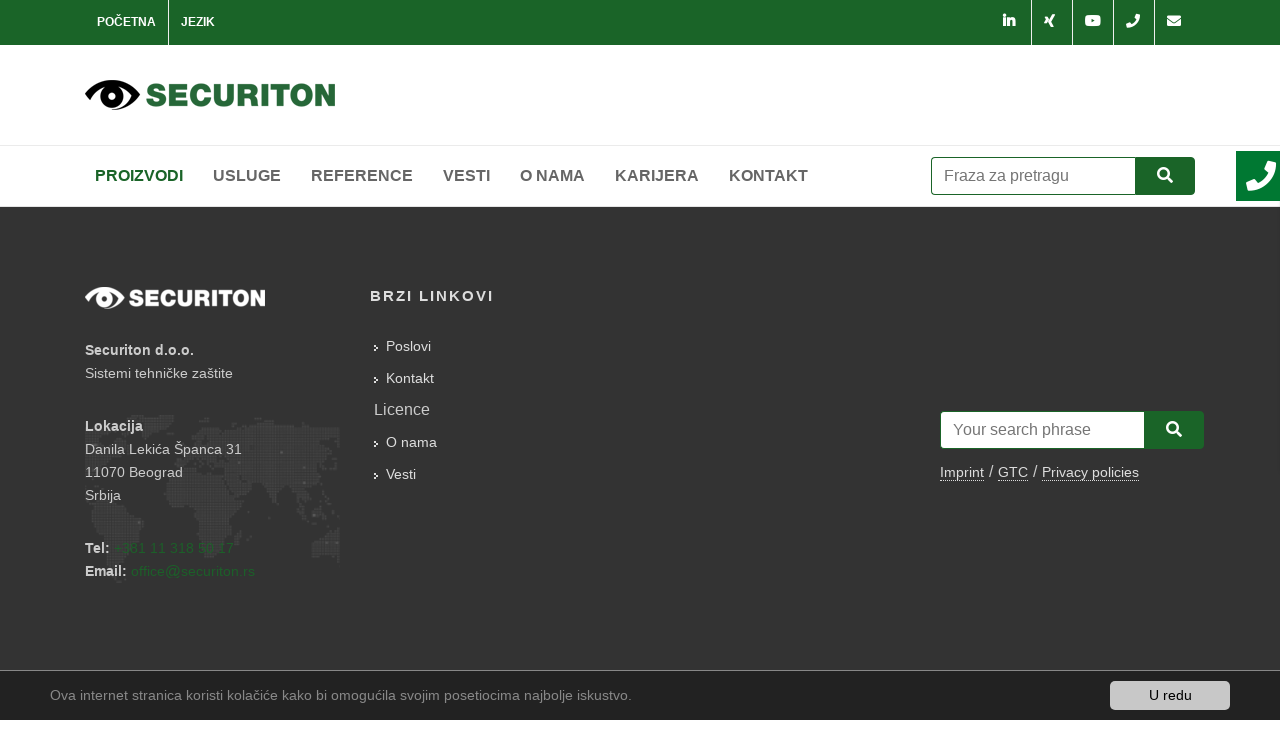

--- FILE ---
content_type: text/html; charset=utf-8
request_url: https://securiton.co.rs/categories/category/sistemi-1/
body_size: 7679
content:
<!DOCTYPE html>
<html lang="sr">
<head>

<meta charset="utf-8">
<!-- 
	This website is powered by TYPO3 - inspiring people to share!
	TYPO3 is a free open source Content Management Framework initially created by Kasper Skaarhoj and licensed under GNU/GPL.
	TYPO3 is copyright 1998-2019 of Kasper Skaarhoj. Extensions are copyright of their respective owners.
	Information and contribution at https://typo3.org/
-->

<base href="https://securiton.co.rs/">

<title>Category | Securiton</title>
<meta name="dc.title" content="Category |
        Securiton" />
<meta property="og:title" content="Category |
        Securiton" />
<meta name="source" content="https://securiton.co.rs/categories/category/sistemi-1/" />
<meta name="dc.source" content="https://securiton.co.rs/categories/category/sistemi-1/" />
<meta name="og.source" content="https://securiton.co.rs/categories/category/sistemi-1/" />
<meta name="googlebot" content="index, follow" />
<meta name="robots" content="index, follow" />
<meta name="viewport" content="width=device-width, maximum-scale=1.0, minimum-scale=1.0,
    initial-scale=1.0" />
<link rel="apple-touch-icon" href="typo3conf/ext/jr_provider/Resources/Public/favicon/apple-touch-icon.png" />
<link rel="icon" href="typo3conf/ext/jr_provider/Resources/Public/favicon/favicon.ico" />
<link rel="icon" href="typo3conf/ext/jr_provider/Resources/Public/favicon/favicon-32x32.png" type="image/png" />
<link rel="icon" href="typo3conf/ext/jr_provider/Resources/Public/favicon/favicon-16x16.png" type="image/png" />
<link rel="manifest" href="typo3conf/ext/jr_provider/Resources/Public/favicon/manifest.json" />
<link rel="mask-icon" href="typo3conf/ext/jr_provider/Resources/Public/favicon/safari-pinned-tab.svg" />
<link rel="shortcut icon" href="typo3conf/ext/jr_provider/Resources/Public/favicon/favicon.ico" />
<meta name="msapplication-config" content="typo3conf/ext/jr_provider/Resources/Public/favicon/browserconfig.xml" />
<meta name="theme-color" content="#ffffff" />
<meta name="generator" content="TYPO3 CMS">
<meta http-equiv="X-UA-Compatible" content="IE=edge">
<meta name="viewport" content="width=device-width, initial-scale=1, shrink-to-fit=no">
<meta name="language" content="sr">
<meta name="description" content="Securiton d.o.o. je član Swiss Securitas Grupe i u potpunosti je u službi tehničke zaštite od svog osnivanja 1990.godine. Uz svoj pionirski duh i dalekovid pristup, u proteklih 30 godina, se razvio u priznatog stručnjaka u oblasti bezbednosti. Tokom proteklih godina partnerstvo sa vodećim svetskim kompanijama, kao i saradnja sa projektantima, poslovnim partnerima i zvaničnim institucijama su dokaz poverenja, sveobuhvatnog znanja i kvaliteta.">
<meta name="author" content="Example">
<meta name="keywords" content="Sisteme dojave požara, Sisteme video nadzora, Protivprovalne alarmne sisteme, Sisteme kontrole pristupa, Sisteme detekcije opasnih gasova, Integrisane sisteme tehničke zaštite, Sisteme za automatsko gašenje požara">


<link rel="stylesheet" type="text/css" href="typo3temp/assets/compressed/merged-3da4ea08201efe6145ab216b52113b4b-552c8b7663ef9c19876f093931c573f1.css?1665669265" media="all">








</head>
<body>

<html xmlns="http://www.w3.org/1999/xhtml" lang="en"
      xmlns:v="http://typo3.org/ns/FluidTYPO3/Vhs/ViewHelpers"
      v:schemaLocation="https://fluidtypo3.org/schemas/vhs-master.xsd">
<!--[if lt IE 9]>
<div class="ie-message">
    <h4 class="red">Your Browser Is Not Supported!</h4><br />
    <p>Please upgrade to <a href='https://www.google.com/chrome/browser/desktop/index.html'>Chrome</a>, <a href='http://getfirefox.com'>FireFox</a>, <a href='http://www.opera.com/download/'>Opera</a>. Thank You</p>
</div>
<![endif]-->
<!--Page title--><!--Page description--><!--Keywords-->

<div id="gotoTop" class="icon-angle-up">
    <i class="fa fa-angle-up"></i>
</div>
<div id="top-bar">
    <div class="container">
        <div class="col_half lang">
            <ul><li class="first"><a href="/">Početna</a></li><li><a href="#" class="lang-btn">Jezik</a><ul id="lang-menu"><li class="act"><a href="categories/category/sistemi-1/">SR</a></li><li><a href="en/categories/category/sistemi-1/">EN</a></li></ul></li></ul>
        </div>
        <div class="col_half">
            <div class="dce-social-network">
	<ul>
		
			<li class="">
				<a href="https://www.linkedin.com/company/securiton/" title="LinkedIn" target="_blank">
					<i class="fab fa-linkedin-in bg-linkedin"></i>
					<span class="name">LinkedIn</span>
				</a>
				
			</li>
		
			<li class="">
				<a href="https://www.xing.com/companies/securitonag" title="Xing" target="_blank">
					<i class="fab fa-xing bg-xing"></i>
					<span class="name">Xing</span>
				</a>
				
			</li>
		
			<li class="">
				<a href="https://www.youtube.com/user/SecuritonAG?feature=watch" title="Youtube" target="_blank">
					<i class="fab fa-youtube bg-youtube"></i>
					<span class="name">Youtube</span>
				</a>
				
			</li>
		
			<li class="">
				<a href="tel:00381113185017" title="+381113185017" target="_self">
					<i class="fa fa-phone bg-classic"></i>
					<span class="name">+381113185017</span>
				</a>
				
			</li>
		
			<li class="last">
				<a href="javascript:linkTo_UnCryptMailto('nbjmup+pggjdfAtfdvsjupo\/st');" title="office@securiton.rs" target="_self">
					<i class="fa fa-envelope bg-classic"></i>
					<span class="name">office<span class="icon-at"></span>securiton.rs</span>
				</a>
				
			</li>
		
	</ul>
</div>
        </div>
    </div>
</div>
<header>
    <div class="header-wrapper">

        <div class="container">
            <div class="row">
                <div class="col-md-12">
                    <div class="logo">
                        <a href="/"><img src="typo3conf/ext/jr_provider/Resources/Public/Images/logo.png" width="250" height="100"   alt="" ></a>
                    </div>
                </div>
            </div>
        </div>
    </div>
    <div class="main-menu">
        <div class="position-relative">
            <div class="container">
                <div class="row">
                    <div class="col-md-12 position-static d-flex">
                        <div class="menu">
                            <ul class="main"><li class="dropdown"><div class="bar1"></div><div class="bar2"></div><div class="bar3"></div></li><div class="dropdown-menu-custom"><html xmlns="http://www.w3.org/1999/xhtml" lang="en"
      xmlns:f="http://typo3.org/ns/TYPO3/Fluid/ViewHelpers"
      f:schemaLocation="https://fluidtypo3.org/schemas/fluid-master.xsd">

		<html xmlns="http://www.w3.org/1999/xhtml" lang="en"
      xmlns:f="http://typo3.org/ns/TYPO3/Fluid/ViewHelpers"
      f:schemaLocation="https://fluidtypo3.org/schemas/fluid-master.xsd">
<li class="active">
	<a href="categories/list/">
		Proizvodi
	</a>
	
		<ul class="category-nav">
			
				
						
	<li class="" data-category-id="2">
		<a href="categories/category/?L=0&amp;tx_jrproducts_products%5Bcategory%5D=2&amp;tx_jrproducts_products%5Baction%5D=show&amp;tx_jrproducts_products%5Bcontroller%5D=Category&amp;cHash=b42871d7d736a1820f42bccd7bbc825b">
			Dojava požara
		</a>
		
			
				<ul>
					
						
								<li class="" data-category-id="8">
									<a href="products/product/?tx_jrproducts_products%5Bproduct%5D=27&amp;tx_jrproducts_products%5Baction%5D=show&amp;tx_jrproducts_products%5Bcontroller%5D=Product&amp;L=0&amp;cHash=0ff9d94d34365dcb69cadd187e0854e1">
										Sistemi dojave požara
									</a>
									<ul>
										
												

											

										
											<li class="link">

												<a href="products/product/?tx_jrproducts_products%5Bproduct%5D=27&amp;tx_jrproducts_products%5Baction%5D=show&amp;tx_jrproducts_products%5Bcontroller%5D=Product&amp;L=0&amp;cHash=0ff9d94d34365dcb69cadd187e0854e1">
													SecuriFire 3000
												</a>
											</li>
										
											<li class="link">

												<a href="products/product/securifire-2000/">
													SecuriFire 2000
												</a>
											</li>
										
											<li class="link">

												<a href="products/product/securifire-500/">
													SecuriFire 500
												</a>
											</li>
										
									</ul>
								</li>
							
					
						
								<li class="" data-category-id="61">
									<a href="products/product/?L=0&amp;tx_jrproducts_products%5Bproduct%5D=29&amp;tx_jrproducts_products%5Baction%5D=show&amp;tx_jrproducts_products%5Bcontroller%5D=Product&amp;cHash=496ec0533794e3dfe85b3b44435d9bd4">
										Sistemi za detekciju dima
									</a>
									<ul>
										
												

											

										
											<li class="link">

												<a href="products/product/?L=0&amp;tx_jrproducts_products%5Bproduct%5D=29&amp;tx_jrproducts_products%5Baction%5D=show&amp;tx_jrproducts_products%5Bcontroller%5D=Product&amp;cHash=496ec0533794e3dfe85b3b44435d9bd4">
													Aspiracioni sistem SecuriRAS ASD 535
												</a>
											</li>
										
											<li class="link">

												<a href="products/product/?L=0&amp;tx_jrproducts_products%5Bproduct%5D=32&amp;tx_jrproducts_products%5Baction%5D=show&amp;tx_jrproducts_products%5Bcontroller%5D=Product&amp;cHash=447fa3de3777367ed2660d74dda0fba2">
													Linearni IR sistem SecuriBeam BSD 535
												</a>
											</li>
										
											<li class="link">

												<a href="products/product/?L=0&amp;tx_jrproducts_products%5Bproduct%5D=152&amp;tx_jrproducts_products%5Baction%5D=show&amp;tx_jrproducts_products%5Bcontroller%5D=Product&amp;cHash=cc99335cb1349489859e146601818895">
													SecuriBeam ILIA
												</a>
											</li>
										
									</ul>
								</li>
							
					
						
								<li class="" data-category-id="9">
									<a href="products/product/?L=0&amp;tx_jrproducts_products%5Bproduct%5D=30&amp;tx_jrproducts_products%5Baction%5D=show&amp;tx_jrproducts_products%5Bcontroller%5D=Product&amp;cHash=bddefee9661d9f458ac1df46b9ed420b">
										Sistemi za detekciju toplote
									</a>
									<ul>
										
												

											

										
											<li class="link">

												<a href="products/product/?L=0&amp;tx_jrproducts_products%5Bproduct%5D=30&amp;tx_jrproducts_products%5Baction%5D=show&amp;tx_jrproducts_products%5Bcontroller%5D=Product&amp;cHash=bddefee9661d9f458ac1df46b9ed420b">
													Linearni sistem detekcije toplote SecuriSens LIST/d-LIST
												</a>
											</li>
										
											<li class="link">

												<a href="products/product/?L=0&amp;tx_jrproducts_products%5Bproduct%5D=31&amp;tx_jrproducts_products%5Baction%5D=show&amp;tx_jrproducts_products%5Bcontroller%5D=Product&amp;cHash=39b6b070d77e523c501f20bc6bd7f0c4">
													Linearni sistem detekcije toplote SecuriSens ADW 535
												</a>
											</li>
										
									</ul>
								</li>
							
					
						
								<li class="" data-category-id="105">
									<a href="products/product/?L=0&amp;tx_jrproducts_products%5Bproduct%5D=154&amp;tx_jrproducts_products%5Baction%5D=show&amp;tx_jrproducts_products%5Bcontroller%5D=Product&amp;cHash=0d643b8320b36c1135aeca183e5ce75c">
										Sistemi dimnih prekidača
									</a>
									<ul>
										
												

											

										
											<li class="link">

												<a href="products/product/?L=0&amp;tx_jrproducts_products%5Bproduct%5D=154&amp;tx_jrproducts_products%5Baction%5D=show&amp;tx_jrproducts_products%5Bcontroller%5D=Product&amp;cHash=0d643b8320b36c1135aeca183e5ce75c">
													Sistem ventilacije dima LRS
												</a>
											</li>
										
											<li class="link">

												<a href="products/product/?L=0&amp;tx_jrproducts_products%5Bproduct%5D=156&amp;tx_jrproducts_products%5Baction%5D=show&amp;tx_jrproducts_products%5Bcontroller%5D=Product&amp;cHash=a496fc9ee13fcde53b846e4bd3d8beca">
													Kontrola protivpožarnih vrata
												</a>
											</li>
										
									</ul>
								</li>
							
					
						
								<li class="" data-category-id="107">
									<a href="products/product/?L=0&amp;tx_jrproducts_products%5Bproduct%5D=164&amp;tx_jrproducts_products%5Baction%5D=show&amp;tx_jrproducts_products%5Bcontroller%5D=Product&amp;cHash=c4b4b52c30003d8a76e23697e1943f02">
										Detektori požara
									</a>
									<ul>
										
												

											

										
											<li class="link">

												<a href="products/product/?L=0&amp;tx_jrproducts_products%5Bproduct%5D=164&amp;tx_jrproducts_products%5Baction%5D=show&amp;tx_jrproducts_products%5Bcontroller%5D=Product&amp;cHash=c4b4b52c30003d8a76e23697e1943f02">
													Kombinovani Detektor
												</a>
											</li>
										
											<li class="link">

												<a href="products/product/?L=0&amp;tx_jrproducts_products%5Bproduct%5D=158&amp;tx_jrproducts_products%5Baction%5D=show&amp;tx_jrproducts_products%5Bcontroller%5D=Product&amp;cHash=5e83feeec379d0adff2a335911048127">
													Detektor dima
												</a>
											</li>
										
											<li class="link">

												<a href="products/product/?L=0&amp;tx_jrproducts_products%5Bproduct%5D=162&amp;tx_jrproducts_products%5Baction%5D=show&amp;tx_jrproducts_products%5Bcontroller%5D=Product&amp;cHash=7afb5a4574f3b2cfae58e415905386b5">
													Detektor Genius Plus
												</a>
											</li>
										
											<li class="link">

												<a href="products/product/?L=0&amp;tx_jrproducts_products%5Bproduct%5D=160&amp;tx_jrproducts_products%5Baction%5D=show&amp;tx_jrproducts_products%5Bcontroller%5D=Product&amp;cHash=4d8a293783388c93f4be943caedc89b0">
													Detektori toplote
												</a>
											</li>
										
									</ul>
								</li>
							
					
						
								<li class="" data-category-id="21">
									<a href="products/product/?L=0&amp;tx_jrproducts_products%5Bproduct%5D=180&amp;tx_jrproducts_products%5Baction%5D=show&amp;tx_jrproducts_products%5Bcontroller%5D=Product&amp;cHash=5d031ff7c65498e44599cff5816043c3">
										Ostalo
									</a>
									<ul>
										
												

											

										
											<li class="link">

												<a href="products/product/?L=0&amp;tx_jrproducts_products%5Bproduct%5D=180&amp;tx_jrproducts_products%5Baction%5D=show&amp;tx_jrproducts_products%5Bcontroller%5D=Product&amp;cHash=5d031ff7c65498e44599cff5816043c3">
													Test nepropusnosti vazduha iz prostorije – Door fan test
												</a>
											</li>
										
											<li class="link">

												<a href="products/product/?L=0&amp;tx_jrproducts_products%5Bproduct%5D=176&amp;tx_jrproducts_products%5Baction%5D=show&amp;tx_jrproducts_products%5Bcontroller%5D=Product&amp;cHash=3dce5c50ac00e667da0e266a7c913bc9">
													Sistemi za gašenje požara inertnim gasom
												</a>
											</li>
										
											<li class="link">

												<a href="products/product/?L=0&amp;tx_jrproducts_products%5Bproduct%5D=174&amp;tx_jrproducts_products%5Baction%5D=show&amp;tx_jrproducts_products%5Bcontroller%5D=Product&amp;cHash=55c14d081b869fed707345b678d0e8e9">
													Sistemi za gašenje požara hemijskim (&quot;ČISTIM&quot; ekološkim) gasovima
												</a>
											</li>
										
											<li class="link">

												<a href="products/product/?tx_jrproducts_products%5Bproduct%5D=172&amp;tx_jrproducts_products%5Baction%5D=show&amp;tx_jrproducts_products%5Bcontroller%5D=Product&amp;L=0&amp;cHash=749b084252c55d1de7ca9d6e63fca11d">
													Sistemi za gašenje požara CO2 gasom
												</a>
											</li>
										
											<li class="link">

												<a href="products/product/?tx_jrproducts_products%5Bproduct%5D=170&amp;tx_jrproducts_products%5Baction%5D=show&amp;tx_jrproducts_products%5Bcontroller%5D=Product&amp;L=0&amp;cHash=4075ecc792ebbb70a9db9b64deb17269">
													Sistemi za gašenje požara &quot;Vodenom maglom&quot;
												</a>
											</li>
										
											<li class="link">

												<a href="products/product/?tx_jrproducts_products%5Bproduct%5D=168&amp;tx_jrproducts_products%5Baction%5D=show&amp;tx_jrproducts_products%5Bcontroller%5D=Product&amp;L=0&amp;cHash=7c4a48d1d7a69ccfbeea47eea6b44596">
													Sistemi za gašenje požara penom
												</a>
											</li>
										
											<li class="link">

												<a href="products/product/?tx_jrproducts_products%5Bproduct%5D=166&amp;tx_jrproducts_products%5Baction%5D=show&amp;tx_jrproducts_products%5Bcontroller%5D=Product&amp;L=0&amp;cHash=66194eaf5188b75fc35c28d1ff0451a3">
													Sprinkler sistemi za gašenje požara
												</a>
											</li>
										
									</ul>
								</li>
							
					
					
				</ul>
			

		
	</li>

					
			
				
						
	<li class="" data-category-id="3">
		<a href="categories/category/?L=0&amp;tx_jrproducts_products%5Bcategory%5D=3&amp;tx_jrproducts_products%5Baction%5D=show&amp;tx_jrproducts_products%5Bcontroller%5D=Category&amp;cHash=83fd436017fd49cc739b57573bc75e5f">
			Stabilni sistemi za gašenje požara
		</a>
		
	</li>

					
			
				
						
	<li class="active" data-category-id="4">
		<a href="categories/category/dojava-provale-i-prepada/">
			Dojava provale i prepada
		</a>
		
	</li>

					
			
				
						
	<li class="" data-category-id="5">
		<a href="categories/category/detekcija-opasnih-gasova/">
			Detekcija opasnih gasova
		</a>
		
	</li>

					
			
				
						
	<li class="" data-category-id="47">
		<a href="categories/category/?L=0&amp;tx_jrproducts_products%5Bcategory%5D=47&amp;tx_jrproducts_products%5Baction%5D=show&amp;tx_jrproducts_products%5Bcontroller%5D=Category&amp;cHash=27c0c0b2d1900cda7ad3dd3f7ca88688">
			Video nadzor
		</a>
		
	</li>

					
			
				
						
								<li class="" data-category-id="6">
									<a href="categories/category/kontrola-pristupa/">
										Kontrola pristupa
									</a>
								</li>
							
					
			
		</ul>
	
</li>

</html>

	
</html><li class = "last sub vertical"><a href="usluge/projektovanje/">Usluge</a><ul><li class="link"><a href="usluge/projektovanje/">Projektovanje</a></li><li class="link"><a href="usluge/montaza-i-pustanje-u-rad/">Montaža i puštanje u rad</a></li ><li class="last link"><a href="usluge/odrzavanje-sistema-tehnicke-zastite/">Održavanje sistema tehničke zaštite</a></li></ul></li><html xmlns="http://www.w3.org/1999/xhtml" lang="en"
      xmlns:f="http://typo3.org/ns/TYPO3/Fluid/ViewHelpers"
      f:schemaLocation="https://fluidtypo3.org/schemas/fluid-master.xsd">

		<html xmlns:f="http://typo3.org/ns/TYPO3/Fluid/ViewHelpers" xmlns="http://www.w3.org/1999/xhtml"
      lang="en"
      f:schemaLocation="https://fluidtypo3.org/schemas/fluid-master.xsd">

	<li>
		<a href="reference/list/">
			Reference
		</a>
		<ul class="d-none">
			
				
						<li>
							<a href="">
								Industrija
							</a>
							<ul class="scrollable">
								
									<li class="link">
										<a href="">
											NIS RNP
										</a>
									</li>
								
									<li class="link">
										<a href="">
											Železara Smederevo
										</a>
									</li>
								
									<li class="link">
										<a href="">
											Fabrika Duvana JTI Senta
										</a>
									</li>
								
									<li class="link">
										<a href="">
											Cementara LAFARGE Beočin
										</a>
									</li>
								
									<li class="link">
										<a href="">
											Prvi Partizan Užice
										</a>
									</li>
								
									<li class="link">
										<a href="">
											BAT Vranje
										</a>
									</li>
								
									<li class="link">
										<a href="">
											Milan Blagojević Lučani
										</a>
									</li>
								
									<li class="link">
										<a href="">
											MESSER Smederevo
										</a>
									</li>
								
									<li class="link">
										<a href="">
											Fabrika Pirotehničkih Sredstava BALKANIA Koceljeva
										</a>
									</li>
								
									<li class="link">
										<a href="">
											METALAC G.Milanovac
										</a>
									</li>
								
									<li class="link">
										<a href="">
											HealthCare Europa Ruma
										</a>
									</li>
								
									<li class="link">
										<a href="">
											Vibac Jagodina
										</a>
									</li>
								
									<li class="link">
										<a href="">
											HE Bistrica
										</a>
									</li>
								
									<li class="link">
										<a href="">
											TE Kostolac B - ODG
										</a>
									</li>
								
									<li class="link">
										<a href="">
											HE Kokin Brod
										</a>
									</li>
								
									<li class="link">
										<a href="">
											Knauf Insulation Surdulica
										</a>
									</li>
								
									<li class="link">
										<a href="">
											Beli Limovi Šabac
										</a>
									</li>
								
									<li class="link">
										<a href="">
											TENT A Obrenovac
										</a>
									</li>
								
									<li class="link">
										<a href="">
											TENT B Obrenovac
										</a>
									</li>
								
									<li class="link">
										<a href="">
											TE MORAVA Svilajnac
										</a>
									</li>
								
									<li class="link">
										<a href="">
											TE KOSTOLAC
										</a>
									</li>
								
									<li class="link">
										<a href="">
											TE KOLUBARA V.Crljeni
										</a>
									</li>
								
									<li class="link">
										<a href="">
											RB KOLUBARA Sušara Vreoci
										</a>
									</li>
								
									<li class="link">
										<a href="">
											PIONIR Paraćin i Zemun
										</a>
									</li>
								
									<li class="link">
										<a href="">
											BAMBI - BANAT Požarevac
										</a>
									</li>
								
									<li class="link">
										<a href="">
											TETRA PAK G.Milanovac
										</a>
									</li>
								
									<li class="link">
										<a href="">
											CARLSBERG, Čelarevo
										</a>
									</li>
								
									<li class="link">
										<a href="">
											HEMOFARM Šabac
										</a>
									</li>
								
									<li class="link">
										<a href="">
											JAFFA Crvenka
										</a>
									</li>
								
									<li class="link">
										<a href="">
											Phosphea Prahovo
										</a>
									</li>
								
									<li class="link">
										<a href="">
											Alfatechnics Svilajnac - Kabina za lakiranje
										</a>
									</li>
								
									<li class="link">
										<a href="">
											Falke Leskovac
										</a>
									</li>
								
									<li class="link">
										<a href="">
											Hala Milanović, Sobovica - Kragujevac - Server Sala
										</a>
									</li>
								
							</ul>
						</li>
					
			
				
						<li>
							<a href="">
								Poslovno - Trgovački Centri
							</a>
							<ul class="scrollable">
								
									<li class="link">
										<a href="">
											VIG Plaza B11 Beograd
										</a>
									</li>
								
									<li class="link">
										<a href="">
											Blue Center b26 Beograd
										</a>
									</li>
								
									<li class="link">
										<a href="">
											Atrium Beograd
										</a>
									</li>
								
									<li class="link">
										<a href="">
											DexiCo Beograd
										</a>
									</li>
								
									<li class="link">
										<a href="">
											Grawe Osiguranje BG
										</a>
									</li>
								
									<li class="link">
										<a href="">
											Univerzitetsko Naselje
										</a>
									</li>
								
									<li class="link">
										<a href="">
											Rajićeva - Tržni centar i hotel, Beograd
										</a>
									</li>
								
									<li class="link">
										<a href="">
											Poslovni Objekt Navigator Blok 43, Beograd
										</a>
									</li>
								
									<li class="link">
										<a href="">
											Poslovni Objekat SIRIUS Blok 43, Beograd
										</a>
									</li>
								
									<li class="link">
										<a href="">
											Tržni Centar Promenada Novi Sad
										</a>
									</li>
								
							</ul>
						</li>
					
			
				
						<li>
							<a href="">
								Javne Institucije
							</a>
							<ul class="scrollable">
								
									<li class="link">
										<a href="">
											Vlada Republike Srbije
										</a>
									</li>
								
									<li class="link">
										<a href="">
											Vlada Republike Srpske, Banja Luka
										</a>
									</li>
								
									<li class="link">
										<a href="">
											Ministarstvo Spoljnih Poslova Republike Srbije
										</a>
									</li>
								
									<li class="link">
										<a href="">
											Ministarstvo Pravde, Nemanjina 9, Beograd
										</a>
									</li>
								
									<li class="link">
										<a href="">
											MUP Valjevo
										</a>
									</li>
								
									<li class="link">
										<a href="">
											Republički geodetski zavod Beograd
										</a>
									</li>
								
									<li class="link">
										<a href="">
											Novosadski Sajam
										</a>
									</li>
								
									<li class="link">
										<a href="">
											Podzemna Garaža Pionirski Park Beograd
										</a>
									</li>
								
									<li class="link">
										<a href="">
											Centar SIPA Sarajevo
										</a>
									</li>
								
									<li class="link">
										<a href="">
											Depo jugoslovenske kinoteke Beograd
										</a>
									</li>
								
									<li class="link">
										<a href="">
											Uprava za zajedničke poslove Rep. organa, Beograd
										</a>
									</li>
								
									<li class="link">
										<a href="">
											Računarski centar ETF-a, Beograd, Paviljon 2
										</a>
									</li>
								
							</ul>
						</li>
					
			
				
						<li>
							<a href="">
								Aerodromi
							</a>
							<ul class="scrollable">
								
									<li class="link">
										<a href="">
											Aerodrom Nikola Tesla Beograd
										</a>
									</li>
								
									<li class="link">
										<a href="">
											Kontrola leta aerodroma Nikola Tesla Beograd
										</a>
									</li>
								
									<li class="link">
										<a href="">
											Kontrola leta aerodroma Lađevci
										</a>
									</li>
								
									<li class="link">
										<a href="">
											Kontrola Leta aerodroma Podgorica
										</a>
									</li>
								
									<li class="link">
										<a href="">
											Kontrola Leta aerodroma Batajnica
										</a>
									</li>
								
							</ul>
						</li>
					
			
				
						<li>
							<a href="">
								Data Centri, Arhive
							</a>
							<ul class="scrollable">
								
									<li class="link">
										<a href="">
											Telekom Srbija ATC Železnik, Beograd
										</a>
									</li>
								
									<li class="link">
										<a href="">
											Telenor Podgorica
										</a>
									</li>
								
									<li class="link">
										<a href="">
											Dunav Osiguranje Ustanička, Beograd
										</a>
									</li>
								
									<li class="link">
										<a href="">
											Arhivski depo NIS Novi Sad
										</a>
									</li>
								
							</ul>
						</li>
					
			
				
						<li>
							<a href="">
								Banke
							</a>
							<ul class="scrollable">
								
									<li class="link">
										<a href="">
											Narodna Banka Srbije
										</a>
									</li>
								
									<li class="link">
										<a href="">
											Jubmes Banka Beograd
										</a>
									</li>
								
									<li class="link">
										<a href="">
											Metals Banka Novi Sad
										</a>
									</li>
								
									<li class="link">
										<a href="">
											UniCredit Banka Beograd
										</a>
									</li>
								
									<li class="link">
										<a href="">
											Jubanka Požarevac
										</a>
									</li>
								
							</ul>
						</li>
					
			
				
						<li>
							<a href="">
								Hoteli
							</a>
							<ul class="scrollable">
								
									<li class="link">
										<a href="">
											IN Hotel Beograd
										</a>
									</li>
								
									<li class="link">
										<a href="">
											Zira Beograd
										</a>
									</li>
								
									<li class="link">
										<a href="">
											BAH HOTEL Beograd
										</a>
									</li>
								
									<li class="link">
										<a href="">
											Kristal Beograd
										</a>
									</li>
								
									<li class="link">
										<a href="">
											Olimp Zlatibor
										</a>
									</li>
								
									<li class="link">
										<a href="">
											Izvor Aranđelovac
										</a>
									</li>
								
									<li class="link">
										<a href="">
											Hotel N Beograd
										</a>
									</li>
								
									<li class="link">
										<a href="">
											Hotel Tornik Zlatibor
										</a>
									</li>
								
									<li class="link">
										<a href="">
											Hotel Hilton Podgorica
										</a>
									</li>
								
									<li class="link">
										<a href="">
											Hotel Sloboda Šabac
										</a>
									</li>
								
									<li class="link">
										<a href="">
											Holiday INN Beograd
										</a>
									</li>
								
									<li class="link">
										<a href="">
											HYATT Beograd
										</a>
									</li>
								
									<li class="link">
										<a href="">
											Crowne Plaza Beograd
										</a>
									</li>
								
									<li class="link">
										<a href="">
											NORCEV Fruška Gora
										</a>
									</li>
								
									<li class="link">
										<a href="">
											MAJESTIC Beograd
										</a>
									</li>
								
									<li class="link">
										<a href="">
											COMSAR Rudo, RS
										</a>
									</li>
								
							</ul>
						</li>
					
			
				
						<li>
							<a href="">
								Sportski objekti
							</a>
							<ul class="scrollable">
								
									<li class="link">
										<a href="">
											Beogradska Arena
										</a>
									</li>
								
									<li class="link">
										<a href="">
											Hala Pionir Beograd
										</a>
									</li>
								
									<li class="link">
										<a href="">
											Sportska hala Lazarevac
										</a>
									</li>
								
									<li class="link">
										<a href="">
											Fudbalski Stadion Podgorica
										</a>
									</li>
								
							</ul>
						</li>
					
			
		</ul>
	</li>


</html>
	
</html><li class ="sub vertical"><a href="vesti/vesti/">Vesti</a><ul><li class="link"><a href="vesti/dogadaji/">Događaji</a></li><li class="last link"><a href="vesti/vesti/">Vesti</a></li></ul></li><li class="link"><a href="o-nama/">O nama</a></li ><li class="link"><a href="karijera/">Karijera</a></li ><li class="last link"><a href="kontakt/">Kontakt</a></li></div></ul>
                        </div>
                        
                            <div class="search-wrapper">
                                <form method="get" id="form_kesearch_pi1" name="form_kesearch_pi1" action="index.php?id=31">
                                    <input type="hidden" name="id" value="31">
                                    <input id="kesearchpagenumber" type="hidden" name="tx_kesearch_pi1[page]" value="1">
                                    <input id="resetFilters" type="hidden" name="tx_kesearch_pi1[resetFilters]"
                                           value="0">
                                    <input id="sortByField" type="hidden" name="tx_kesearch_pi1[sortByField]" value="">
                                    <input id="sortByDir" type="hidden" name="tx_kesearch_pi1[sortByDir]" value="asc">
                                    <input type="text" id="ke_search_sword" name="tx_kesearch_pi1[sword]"
                                           value="" placeholder="Fraza za pretragu">
                                    <button type="submit"><i class='fas fa-search'></i></button>
                                </form>
                            </div>
                        
                    </div>
                </div>
            </div>
        </div>
        <div class="slide-out-div" style="border-left: 1px solid rgb(238, 238, 238); top: 151px; line-height: 1.5; position: fixed; height: 309px; right: -450px;">
            <p class="handle" style="display: block; text-indent: -99999px; outline: none; position: absolute; top: 0px; left: -45px;"><i class="fa fa-phone handleIcon" aria-hidden="true"></i></p>
            
                    <p style="margin-bottom: 10px; font-size: 1.4em;">
                        <a href="/kontakt">Kontakt:</a>
                    </p>
                

            <div class="row">
                <div class="col-md-6 col-xs-6 col-sm-6">
                    <b>Securiton d.o.o.</b><br>
                    
                            <a href="/o-nama/">Sistemi tehničke zaštite</a><br>
                        
                    <br>
                    <b>Sedište</b><br>
                    Srbija, 11070 Beograd<br>
                    Danila Lekića Španca 31<br>
                </div>
                <div class="col-md-6 col-xs-6 col-sm-6">
                    E-Mail: <a href="mailto:office@securiton.rs">office@securiton.rs</a><br>
                    <br>
                    <div>
                        <b>Član:</b><br>
                        Swiss Securitas Group<br>
                        <a href="https://www.securiton.com/">https://www.securiton.com/</a>
                    </div>
                </div>
            </div>
            <div class="row">
                <div class="col-md-12" style="font-size: 2.5em; padding-top: 15px;  margin-top: 15px; text-align: left; border-top: 1px solid #eee;">
                    <i class="fa fa-phone"></i> +381 11 318 50 17
                </div>
            </div>
        </div>

    </div>
</header>










    
            

<div id="c3" class="frame frame-default frame-type-list frame-layout-0"><html xmlns="http://www.w3.org/1999/xhtml" lang="en"
      xmlns:f="http://typo3.org/ns/TYPO3/Fluid/ViewHelpers"
      f:schemaLocation="https://fluidtypo3.org/schemas/fluid-master.xsd">

</html></div>




        


<footer class="pagefooter">
    <div class="footer-top">
        <div class="container">
            <div class="row">
                <div class="col-sm-12 col-md-3">
                    
                        <div class="footer-logo">
                            <a href="/"><img src="typo3temp/assets/_processed_/5/f/csm_logo_footer_123d050f4d.png" width="180" height="22"   alt="" ></a>
                        </div>
                    
                    
                        <div class="footer-part">
                            
<div id="c19" class="frame frame-default frame-type-text frame-layout-0"><p><strong>Securiton d.o.o.</strong><br /> Sistemi tehničke zaštite</p><div class="footer-address"><p><strong>Lokacija</strong><br /> Danila Lekića Španca 31<br /> 11070 Beograd<br /> Srbija</p><p><strong>Tel:</strong>&nbsp;<a href="tel:+381113185017">+381 11 318 50 17</a><br /><strong>Email:</strong>&nbsp;<a href="javascript:linkTo_UnCryptMailto('nbjmup+pggjdfAtfdvsjupo\/st');">office<span class="icon-at"></span>securiton.rs</a></p></div></div>


                        </div>
                    
                </div>
                <div class="col-sm-12 col-md-3">
                    
                        <div class="footer-part">
                            
<div id="c17" class="frame frame-default frame-type-text frame-layout-0"><h4>BRZI LINKOVI</h4><ul><li><a href="karijera/">Poslovi</a></li><li><a href="kontakt/">Kontakt</a></li><li>Licence</li><li><a href="o-nama/">O&nbsp;nama</a></li><li><a href="vesti/">Vesti</a></li></ul><p>&nbsp;</p></div>


                        </div>
                    
                </div>
                <div class="col-sm-12 col-md-3">
                    
                </div>
                <div class="col-sm-12 col-md-3 d-flex flex-column justify-content-center">
                    
                        <div class="search-wrapper">
                            <form method="get" id="form_kesearch_pi1" name="form_kesearch_pi1" action="index.php?id=31">
                                <input type="hidden" name="id" value="31">
                                <input id="kesearchpagenumber" type="hidden" name="tx_kesearch_pi1[page]" value="1">
                                <input id="resetFilters" type="hidden" name="tx_kesearch_pi1[resetFilters]"
                                       value="0">
                                <input id="sortByField" type="hidden" name="tx_kesearch_pi1[sortByField]" value="">
                                <input id="sortByDir" type="hidden" name="tx_kesearch_pi1[sortByDir]" value="asc">
                                <input type="text" id="ke_search_sword" name="tx_kesearch_pi1[sword]"
                                       value="" placeholder="Your search phrase">
                                <button type="submit"><i class='fas fa-search'></i></button>
                            </form>
                        </div>
                    
                    <div class="footer-pages">
                        <ul><li class="link"><a href="imprint/">Imprint</a></li><li class="link"><a href="gtc/">GTC</a></li ><li class="last link"><a href="privacy-policies/">Privacy policies</a></li></ul>
                    </div>
                </div>
            </div>
        </div>
    </div>
    <div class="footer-bottom">
        <div class="container">
            <div class="row">
                <div class="col-sm-12 col-md-7">
                    <p>Copyrights &copy; 2026 All Rights Reserved Securiton d.o.o.</p>
                    <p class="design">Code by <a href="http://epicss.io/" target="_blank">EPICSS</a></p>
                </div>
                <div class="col-sm-12 col-md-5">
                    <div class="dce-social-network">
	<ul>
		
			<li class="">
				<a href="https://www.linkedin.com/company/securiton/" title="LinkedIn" target="_blank">
					<i class="fab fa-linkedin-in bg-linkedin"></i>
					<span class="name">LinkedIn</span>
				</a>
				
			</li>
		
			<li class="">
				<a href="https://www.xing.com/companies/securitonag" title="Xing" target="_blank">
					<i class="fab fa-xing bg-xing"></i>
					<span class="name">Xing</span>
				</a>
				
			</li>
		
			<li class="">
				<a href="https://www.youtube.com/user/SecuritonAG?feature=watch" title="Youtube" target="_blank">
					<i class="fab fa-youtube bg-youtube"></i>
					<span class="name">Youtube</span>
				</a>
				
			</li>
		
			<li class="">
				<a href="tel:00381113185017" title="+381113185017" target="_self">
					<i class="fa fa-phone bg-classic"></i>
					<span class="name">+381113185017</span>
				</a>
				
			</li>
		
			<li class="last">
				<a href="javascript:linkTo_UnCryptMailto('nbjmup+pggjdfAtfdvsjupo\/st');" title="office@securiton.rs" target="_self">
					<i class="fa fa-envelope bg-classic"></i>
					<span class="name">office<span class="icon-at"></span>securiton.rs</span>
				</a>
				
			</li>
		
	</ul>
</div>
                </div>
            </div>
            
        </div>
    </div>
</footer>


</html>


  <script>
    window.cookieconsent_options = {
      expiryDays: 365,
      
      dismiss: 'U redu',
      message: 'Ova internet stranica koristi kolačiće kako bi omogućila svojim posetiocima najbolje iskustvo.',
      
      
    };
  </script>




<script src="typo3temp/assets/compressed/merged-de2c32064296802c44e9efd268ba7a0d-bc4ec1bfee66fac6e0fd7593651c867b.js?1630991478" type="text/javascript"></script>
<script src="typo3temp/assets/compressed/merged-596fb1c1ad35a29da6c944d8b4c7337e-3cd9117edd9b2f103d1da5a926f96e96.js?1587632131" type="text/javascript"></script>




</body>
</html>
<!-- Parsetime: 0ms -->

--- FILE ---
content_type: image/svg+xml
request_url: https://securiton.co.rs/typo3conf/ext/jr_provider/Resources/Public/Images/at.svg
body_size: 1760
content:
<?xml version="1.0" encoding="utf-8"?>
<!-- Generator: Adobe Illustrator 21.0.0, SVG Export Plug-In . SVG Version: 6.00 Build 0)  -->
<svg version="1.1" id="Layer_1" xmlns="http://www.w3.org/2000/svg" xmlns:xlink="http://www.w3.org/1999/xlink" x="0px" y="0px"
	 width="16px" height="16px" viewBox="0 0 16 16" style="enable-background:new 0 0 16 16;" xml:space="preserve">
<style type="text/css">
	.st0{fill:#1a6428;}
</style>
<g>
	<path class="st0" d="M8.8,10.7c-0.3,0.4-0.7,0.7-1.1,0.9c-0.4,0.2-0.8,0.3-1.2,0.3c-0.4,0-0.9-0.1-1.3-0.4s-0.7-0.6-1-1.2
		C4,9.8,3.9,9.3,3.9,8.6c0-0.8,0.2-1.6,0.6-2.3c0.4-0.8,0.9-1.4,1.5-1.8s1.2-0.6,1.7-0.6c0.4,0,0.8,0.1,1.2,0.3c0.4,0.2,0.7,0.6,1,1
		l0.2-1.1h1.3l-1.1,4.9c-0.1,0.7-0.2,1.1-0.2,1.1c0,0.1,0,0.2,0.2,0.3c0.1,0.1,0.2,0.1,0.4,0.1c0.3,0,0.6-0.1,1-0.4
		c0.6-0.4,1-0.9,1.3-1.6c0.3-0.7,0.5-1.3,0.5-2c0-0.8-0.2-1.6-0.6-2.3c-0.4-0.7-1-1.3-1.9-1.7C10.2,2.2,9.3,2,8.3,2
		C7.1,2,6.1,2.3,5.1,2.8C4.2,3.4,3.4,4.1,2.9,5.1c-0.5,1-0.8,2.1-0.8,3.2c0,1.2,0.3,2.2,0.8,3.1c0.5,0.9,1.3,1.5,2.3,1.9
		c1,0.4,2.1,0.6,3.3,0.6c1.3,0,2.4-0.2,3.2-0.6s1.5-1,1.9-1.6h1.3c-0.2,0.5-0.7,1-1.3,1.6s-1.3,1-2.2,1.3S9.7,15,8.5,15
		c-1.1,0-2.1-0.1-3-0.4c-0.9-0.3-1.7-0.7-2.3-1.3c-0.6-0.6-1.1-1.2-1.5-1.9c-0.4-0.9-0.6-1.9-0.6-3c0-1.2,0.2-2.3,0.7-3.4
		c0.6-1.3,1.4-2.3,2.5-3S6.8,1,8.3,1c1.2,0,2.3,0.2,3.3,0.7s1.7,1.2,2.3,2.2c0.5,0.8,0.7,1.8,0.7,2.8c0,1.4-0.5,2.7-1.5,3.8
		c-0.9,1-1.9,1.5-2.9,1.5c-0.3,0-0.6-0.1-0.8-0.2c-0.2-0.1-0.4-0.2-0.5-0.4C8.8,11.2,8.8,11,8.8,10.7z M5.2,8.7
		c0,0.7,0.2,1.2,0.5,1.6s0.7,0.6,1.1,0.6c0.3,0,0.6-0.1,0.9-0.2c0.3-0.2,0.6-0.4,0.9-0.7S9,9.1,9.2,8.6s0.3-1,0.3-1.5
		C9.5,6.5,9.3,6,9,5.6C8.6,5.2,8.2,5,7.8,5C7.4,5,7.1,5.1,6.9,5.3C6.6,5.4,6.3,5.7,6.1,6S5.6,6.8,5.4,7.3S5.2,8.3,5.2,8.7z"/>
</g>
</svg>


--- FILE ---
content_type: image/svg+xml
request_url: https://securiton.co.rs/typo3conf/ext/jr_provider/Resources/Public/Images/at-white.svg
body_size: 1757
content:
<?xml version="1.0" encoding="utf-8"?>
<!-- Generator: Adobe Illustrator 21.0.0, SVG Export Plug-In . SVG Version: 6.00 Build 0)  -->
<svg version="1.1" id="Layer_1" xmlns="http://www.w3.org/2000/svg" xmlns:xlink="http://www.w3.org/1999/xlink" x="0px" y="0px"
	 width="16px" height="16px" viewBox="0 0 16 16" style="enable-background:new 0 0 16 16;" xml:space="preserve">
<style type="text/css">
	.st0{fill:#fff;}
</style>
<g>
	<path class="st0" d="M8.8,10.7c-0.3,0.4-0.7,0.7-1.1,0.9c-0.4,0.2-0.8,0.3-1.2,0.3c-0.4,0-0.9-0.1-1.3-0.4s-0.7-0.6-1-1.2
		C4,9.8,3.9,9.3,3.9,8.6c0-0.8,0.2-1.6,0.6-2.3c0.4-0.8,0.9-1.4,1.5-1.8s1.2-0.6,1.7-0.6c0.4,0,0.8,0.1,1.2,0.3c0.4,0.2,0.7,0.6,1,1
		l0.2-1.1h1.3l-1.1,4.9c-0.1,0.7-0.2,1.1-0.2,1.1c0,0.1,0,0.2,0.2,0.3c0.1,0.1,0.2,0.1,0.4,0.1c0.3,0,0.6-0.1,1-0.4
		c0.6-0.4,1-0.9,1.3-1.6c0.3-0.7,0.5-1.3,0.5-2c0-0.8-0.2-1.6-0.6-2.3c-0.4-0.7-1-1.3-1.9-1.7C10.2,2.2,9.3,2,8.3,2
		C7.1,2,6.1,2.3,5.1,2.8C4.2,3.4,3.4,4.1,2.9,5.1c-0.5,1-0.8,2.1-0.8,3.2c0,1.2,0.3,2.2,0.8,3.1c0.5,0.9,1.3,1.5,2.3,1.9
		c1,0.4,2.1,0.6,3.3,0.6c1.3,0,2.4-0.2,3.2-0.6s1.5-1,1.9-1.6h1.3c-0.2,0.5-0.7,1-1.3,1.6s-1.3,1-2.2,1.3S9.7,15,8.5,15
		c-1.1,0-2.1-0.1-3-0.4c-0.9-0.3-1.7-0.7-2.3-1.3c-0.6-0.6-1.1-1.2-1.5-1.9c-0.4-0.9-0.6-1.9-0.6-3c0-1.2,0.2-2.3,0.7-3.4
		c0.6-1.3,1.4-2.3,2.5-3S6.8,1,8.3,1c1.2,0,2.3,0.2,3.3,0.7s1.7,1.2,2.3,2.2c0.5,0.8,0.7,1.8,0.7,2.8c0,1.4-0.5,2.7-1.5,3.8
		c-0.9,1-1.9,1.5-2.9,1.5c-0.3,0-0.6-0.1-0.8-0.2c-0.2-0.1-0.4-0.2-0.5-0.4C8.8,11.2,8.8,11,8.8,10.7z M5.2,8.7
		c0,0.7,0.2,1.2,0.5,1.6s0.7,0.6,1.1,0.6c0.3,0,0.6-0.1,0.9-0.2c0.3-0.2,0.6-0.4,0.9-0.7S9,9.1,9.2,8.6s0.3-1,0.3-1.5
		C9.5,6.5,9.3,6,9,5.6C8.6,5.2,8.2,5,7.8,5C7.4,5,7.1,5.1,6.9,5.3C6.6,5.4,6.3,5.7,6.1,6S5.6,6.8,5.4,7.3S5.2,8.3,5.2,8.7z"/>
</g>
</svg>
